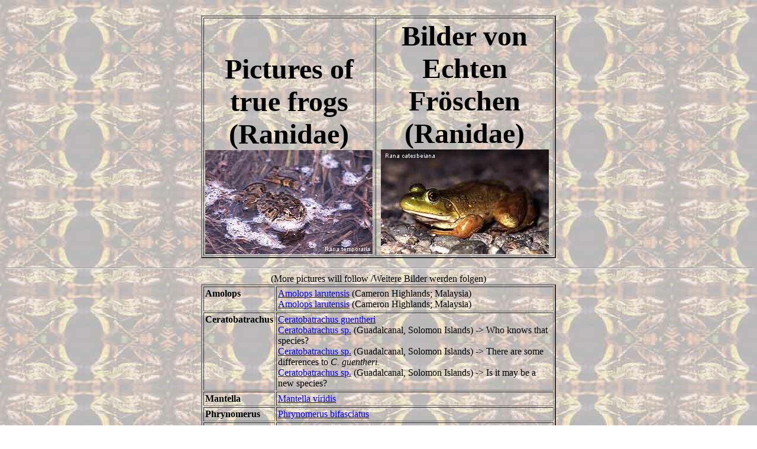

--- FILE ---
content_type: text/html; charset=utf-8
request_url: https://swissherp.org/Amphibians/Ranidae/Ranidae.html
body_size: 969
content:
<!DOCTYPE html PUBLIC "-//W3C//DTD HTML 4.0 Transitional//EN">
<html>
<head>
  <meta http-equiv="content-type" content="text/html; charset=utf-8">
  <meta name="Description" content="Lots of pictures of true frogs (Ranidae) from all over the world">
  <meta name="KeyWords" content="true frogs Ranidae Bilder pictures Echte Frösche">
  <title>Ranidae</title>
</head>
<body background="Ranidaebackground.jpg">
   
  <center>
    <table border="2" cellspacing="2" cellpadding="2" width="600">
      <tr align="center" valign="center">
        <td align="center" valign="bottom">
<b><font color="#000000"><font size="+4">Pictures of true frogs</font></font></b><br>
        <b><font color="#000000"><font size="+4">(Ranidae)</font></font></b><br>
        <img src="Ranidae_l.jpg" border="0" height="176" width="283">
</td>
        <th align="center" valign="bottom">
<b><font color="#000000"><font size="+4">Bilder von Echten Fröschen (Ranidae)</font></font></b><br>
        <img src="Ranidae_r.jpg" border="0" height="177" width="284">
</th>
      </tr>
    </table>
  </center>
  <p></p>
  <hr width="100%">
  <center>
    (More pictures will follow /Weitere Bilder werden folgen)
  </center>
  <center>
    <table border="2" cellspacing="2" cellpadding="2" width="600">
      <tr align="left" valign="top">
        <td align="left" valign="top"><b>Amolops</b></td>
        <td align="left" valign="top">
<a href="Amolops_larutensis.jpg">Amolops larutensis</a> (Cameron Highlands; Malaysia)<br>
        <a href="Amolops_larutensis2.jpg">Amolops larutensis</a> (Cameron Highlands; Malaysia)</td>
      </tr>
      <tr>
        <td align="left" valign="top"><b>Ceratobatrachus</b></td>
        <td>
<a href="Ceratobatrachus_guentheri.jpg">Ceratobatrachus guentheri</a><br>
        <a href="Ceratobatrachus_sp1.jpg">Ceratobatrachus sp.</a> (Guadalcanal, Solomon Islands) -> Who knows that species? <br>
        <a href="Ceratobatrachus_sp2.jpg">Ceratobatrachus sp.</a> (Guadalcanal, Solomon Islands) -> There are some differences to <i>C. guentheri.</i><br>
        <a href="Ceratobatrachus_sp3.jpg">Ceratobatrachus sp.</a> (Guadalcanal, Solomon Islands) -> Is it may be a new species?</td>
      </tr>
      <tr>
        <td align="left" valign="top"><b>Mantella</b></td>
        <td><a href="Mantella/Mantella_viridis.jpg">Mantella viridis</a></td>
      </tr>
      <tr>
        <td><b>Phrynomerus</b></td>
        <td><a href="Phrynomerus_bifasciatus.jpg">Phrynomerus bifasciatus</a></td>
      </tr>
      <tr>
        <td align="left" valign="top"><b>Pyxicephalus</b></td>
        <td><a href="P_adspersus.jpg">Pyxicephalus adspersus</a></td>
      </tr>
      <tr>
        <td align="left" valign="top"><b>Rana</b></td>
        <td>
<a href="Rana/Rana_catesbeiana.jpg">Rana catesbeiana</a> (Bosque del Apache State Park; New Mexico)<br>
        <a href="Rana/Rana_chalconota.jpg">Rana chalconota</a> (Cameron Highlands; Malaysia)<br>
        <a href="Rana/Rana_erythraea.jpg">Rana erythraea</a> (Guamusang; Malaysia)<br>
        <a href="Rana/Rana_esculenta.jpg">Rana kl. esculenta</a> (Lower valley of Thur; Switzerland)<br>
        <a href="Rana/Rana_graeca.jpg">Rana graeca</a> (Mt. Smolika; Greek)<br>
        <a href="Rana/Rana_grylio.jpg">Rana grylio</a> (Florida)<br>
        <a href="Rana/Rana_lessonae.jpg">Rana lessonae</a> (Lower valley of Thur; Switzerland)<br>
        <a href="Rana/Rana_ridibunda.jpg">Rana ridibunda</a> (Cota Doñana NP; Spain)<br>
        <a href="Rana/Rana_shqiperica.jpg">Rana shqiperica</a> (Lake Skutari; Montenegro)<br>
        Rana temoraria (pair/Paar) (Obersee, Switzerland)<br>
        <a href="Rana/Rana_temporaria_Pyr.jpg">Rana temoraria</a> (Andorra)<br>
        <a href="Rana/Rana_utricularia.jpg">Rana utricularia</a> (Swanne River, Florida)</td>
      </tr>
    </table>
  </center>
  <p></p>
  <hr width="100%">
  <center>
    <p></p>
    <p><a href="../../index.html">home</a></p>
  </center>
</body>
</html>
